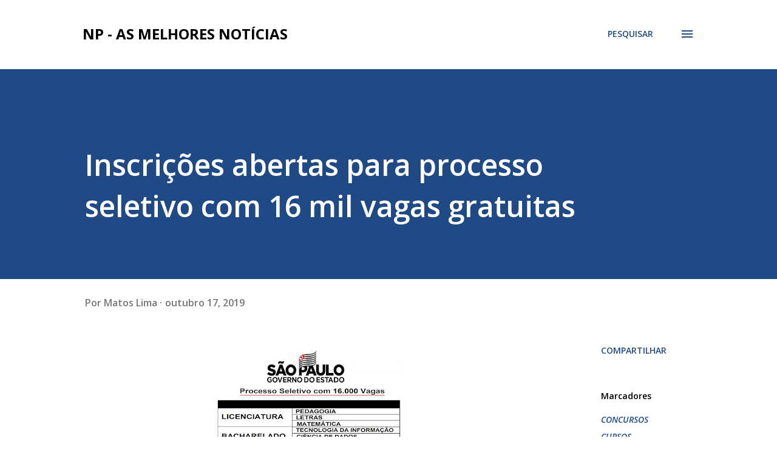

--- FILE ---
content_type: text/html; charset=utf-8
request_url: https://www.google.com/recaptcha/api2/aframe
body_size: 267
content:
<!DOCTYPE HTML><html><head><meta http-equiv="content-type" content="text/html; charset=UTF-8"></head><body><script nonce="_ozVaSDVACBro9OzhR6aGg">/** Anti-fraud and anti-abuse applications only. See google.com/recaptcha */ try{var clients={'sodar':'https://pagead2.googlesyndication.com/pagead/sodar?'};window.addEventListener("message",function(a){try{if(a.source===window.parent){var b=JSON.parse(a.data);var c=clients[b['id']];if(c){var d=document.createElement('img');d.src=c+b['params']+'&rc='+(localStorage.getItem("rc::a")?sessionStorage.getItem("rc::b"):"");window.document.body.appendChild(d);sessionStorage.setItem("rc::e",parseInt(sessionStorage.getItem("rc::e")||0)+1);localStorage.setItem("rc::h",'1769026467757');}}}catch(b){}});window.parent.postMessage("_grecaptcha_ready", "*");}catch(b){}</script></body></html>